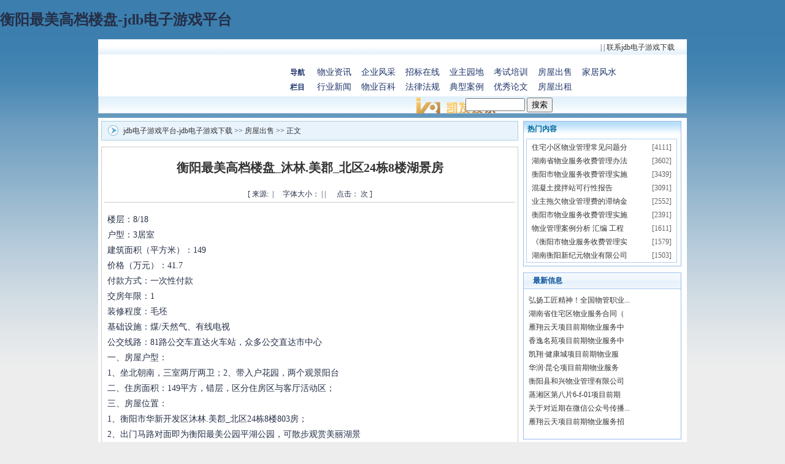

--- FILE ---
content_type: text/html
request_url: https://www.mychexiaozhu.com/h2009-07/663.html
body_size: 4519
content:
<!doctype html>
<html xmlns="http://www.w3.org/1999/xhtml"><head><meta charset="utf-8"><link rel="shortcut icon" href="/favicon.ico" type="image/x-icon"><meta name="applicable-device" content="pc,mobile"><meta name="viewport" content="initial-scale=1, maximum-scale=1, minimum-scale=1, user-scalable=no"><meta name="HandheldFriendly" content="true"><meta name="MobileOptimized" content="width">
<title>衡阳最美高档楼盘-jdb电子游戏平台</title>
<meta content=",衡阳物业管理" name="description">
<meta content=",衡阳物业管理，衡阳，物业管理" name="keywords">
<link href="/uploads/css/tcss/style.css" rel="stylesheet" type="text/css">
<script src="/templets/tj.js" language="JavaScript"></script><meta author="f58cms"></head>

<body><h1>衡阳最美高档楼盘-jdb电子游戏平台</h1>
<div id="header">
<div class="top_favorite">
<div style="padding-left: 20px; float: left; width: 40%; line-height: 26px"></div>
<div class="top_favbar" style="width: 40%"> <span class="top_line_between">|</span> <span class="top_line_between">|</span> <a class="channel" target="_blank" href="/html/about03.html">联系jdb电子游戏下载 </a></div>
</div>
<div style="background: #ffffff; margin: 0px auto; width: 960px; height: 65px">
<div id="mainnav">
<div style="clear: left; float: left; width: 200px"></div>
<dl id="textnav_news"><dt>导航<br>
栏目 </dt><dd><a target="_blank" href="/html/wyzx/">物业资讯</a> <a target="_blank" href="/html/qyfc/">企业风采</a> <a target="_blank" href="/html/zbzx/">招标在线</a> <a target="_blank" href="/html/yzyd/">业主园地</a> <a target="_blank" href="/html/kspx/">考试培训</a>  <a target="_blank" href="/html/esfcs/">房屋出售</a> <a target="_blank" href="/html/jjfs/">家居风水</a><br>
<a target="_blank" href="/html/hyxw/">行业新闻</a> <a target="_blank" href="/html/wybk/">物业百科</a> <a target="_blank" href="/html/flfg/">法律法规</a> <a target="_blank" href="/html/dxal/">典型案例</a> <a target="_blank" href="/html/yxlw/">优秀论文</a>  <a target="_blank" href="/html/esfczxx/">房屋出租</a>  </dd></dl></div>
</div>
<div class="menusubdiv">
<div style="float: left; margin-left: 20px; overflow: hidden; width: 310px; padding-top: 4px; height: 20px"></div>
<div class="search">
<form id="search_form" action="search.html" method="get" name="search_form">
    <table cellspacing="0" cellpadding="0" width="100%" border="0">
        <tbody>
            <tr>
                <td><input onkeydown="javascript:if(event.keycode==13){searchgo52588(this.form);}" maxlength="20" size="10" name="tags">   <input onclick="javascript:searchgo52588(this.form);" type="button" name="buttongo" value="搜索"></td>
            </tr>
        </tbody>
    </table>
</form>
</div>
</div>
</div>
<div id="mainshow">
	<div id="mainshowleft">
    	<div class="listnav"><a href="/" title="jdb电子游戏平台-jdb电子游戏下载">jdb电子游戏平台-jdb电子游戏下载</a> &gt;&gt;  <a href="/html/esfcs/">房屋出售</a> &gt;&gt; 正文</div>
        <div class="listcontent" id="printbody">
        	
            	
<div class="showarttitle">衡阳最美高档楼盘_沐林.美郡_北区24栋8楼湖景房</div>
<div class="showartinfo">[ 来源:&nbsp;&nbsp;|&nbsp;&nbsp;&nbsp;&nbsp;&nbsp;字体大小： |  | &nbsp;&nbsp;&nbsp;&nbsp;&nbsp;点击： 次 ]</div>
<div id="fontzoom" class="showartcontent">楼层：8/18<br>
户型：3居室<br>
建筑面积（平方米）：149<br>
价格（万元）：41.7<br>
付款方式：一次性付款<br>
交房年限：1<br>
装修程度：毛坯<br>
基础设施：煤/天然气、有线电视<br>
公交线路：81路公交车直达火车站，众多公交直达市中心<br>
一、房屋户型：<br>
1、坐北朝南，三室两厅两卫；2、带入户花园，两个观景阳台<br>
二、住房面积：149平方，错层，区分住房区与客厅活动区；<br>
三、房屋位置：<br>
1、衡阳市华新开发区沐林.美郡_北区24栋8楼803房；<br>
2、出门马路对面即为衡阳最美公园平湖公园，可散步观赏美丽湖景<br>
四、出售价格：2800元/平方，诚心者看房后可适当商议<br>
五、交通出行：81路公交车直达火车站，众多公交直达市中心<br>
六、周边配套：<br>
1、小区配套：小区空中花园、小区中心园林景观、小区游泳池、小区健身设施、小区购物场所；<br>
2、周边配套：<br>
（1）平湖公园配套网球场、平湖公园配套羽毛球场、平湖公园配套篮球场、平湖公园配套音乐喷泉……<br>
（2）衡阳市政府、衡阳烟草公司、衡阳新广电大楼、衡阳市一中、衡阳市中心医院、衡阳市博物馆、衡阳市平湖公园.....<br>
七、jdb电子游戏平台的联系方式：<br>
1、联系人：周小姐<br>
2、电话：0731-82518609（长沙固话）或13974883474（长沙手机）<br>
3、每日限9：00-13：00及15：00-20：00）；<br>
八、特别说明：<br>
因房主在外地，欲买此房者，请直接到沐林.美郡北区24栋803实地考察；如有诚意，且一次性付款者（或银行转按揭），请联系房主，价格可适当商议，并给予一定优惠！<br>
<p class="style2">&nbsp;</p>
<table cellspacing="0" cellpadding="0" width="100%" border="0">
    <tbody>
        <tr>
            <td style="border-right: #c0cedb 1px solid; padding-right: 8px; padding-left: 8px; padding-bottom: 8px; border-left: #c0cedb 1px solid; padding-top: 0px">
            <table cellspacing="0" cellpadding="0" width="100%" border="0">
                <tbody>
                    <tr>
                        <td class="type_1" width="12%" height="28">信息编号：</td>
                        <td class="type_1" width="34%">&nbsp;</td>
                        <td class="type_1" width="10%">联系人：</td>
                        <td class="type_1" width="44%"><font color="#ff0000">[周小姐]</font></td>
                    </tr>
                    <tr>
                        <td class="type_1" width="12%" height="28">所属类别：</td>
                        <td class="type_1" width="34%"></td>
                        <td class="type_1" width="10%">电　话：</td>
                        <td class="type_1" width="44%">0731-82518609 </td>
                    </tr>
                    <tr>
                        <td class="type_1" width="12%" height="28">所属地区：</td>
                        <td class="type_1" width="34%"></td>
                        <td class="type_1" width="10%">qq：</td>
                        <td class="type_1" width="44%">未填</td>
                    </tr>
                    <tr>
                        <td class="type_1" width="12%" height="28">人气指数：</td>
                        <td class="type_1" width="34%">
                        
                        40</td>
                        <td class="type_1" width="10%">email：</td>
                        <td class="type_1" width="44%">未填</td>
                    </tr>
                    <tr>
                        <td class="type_1" width="12%" height="28">发布时间：</td>
                        <td class="type_1" width="34%">2009-6-30</td>
                        <td class="type_1" width="10%">公　司：</td>
                        <td class="type_1" width="44%">暂无</td>
                    </tr>
                    <tr>
                        <td class="type_1" width="12%" height="28">到期时间：</td>
                        <td class="type_1" width="34%"><font color="#008000">本条信息离结束日期还有61天↑</font></td>
                        <td class="type_1" align="right" colspan="2" rowspan="2">
                        <table cellspacing="0" cellpadding="0" width="350" align="right" border="0">
                            <tbody>
                                <tr>
                                    <td align="center" width="90">
                                    
                                    </td>
                                </tr>
                            </tbody>
                        </table>
                        </td>
                    </tr>
                </tbody>
            </table>
            </td>
        </tr>
    </tbody>
</table> </div>
<div class="showatrfooter">【】&nbsp;&nbsp;&nbsp;&nbsp;&nbsp;&nbsp;【】</div>
<div class="showatrpage">上一篇：<a href="/h2009-07/662.html">业主直售 南华大学附近的3房仅22.5</a><br>
下一篇：<a href="/h2009-07/665.html">江东两室一厅低价出售</a> </div>
            
        </div>
    </div>
    
	<div id="mainshowright">
    	<div style="width:256px;height:235px;border:solid 1px #99bbee;">
            <div class="bluetit02">&nbsp; 热门内容</div>
            <div style="margin:4px;border:solid 1px #b3d0ed;width:244px;height:200px;overflow:hidden;" id="marqueediv">
                <ul class="list01">
                     
 <li><span>[4111]</span>&nbsp;&nbsp;<a title="住宅小区物业管理常见问题分析" href="/h2009-05/311.html">住宅小区物业管理常见问题分</a></li> <li><span>[3602]</span>&nbsp;&nbsp;<a title="湖南省物业服务收费管理办法 " href="/h2011-01/2479.html">湖南省物业服务收费管理办法</a></li> <li><span>[3439]</span>&nbsp;&nbsp;<a title="衡阳市物业服务收费管理实施细则(2010年)" href="/h2010-11/2330.html">衡阳市物业服务收费管理实施</a></li> <li><span>[3091]</span>&nbsp;&nbsp;<a title="混凝土搅拌站可行性报告" href="/h2010-06/1751.html">混凝土搅拌站可行性报告</a></li> <li><span>[2552]</span>&nbsp;&nbsp;<a title="业主拖欠物业管理费的滞纳金计算标准如何确定" href="/h2009-04/204.html">业主拖欠物业管理费的滞纳金</a></li> <li><span>[2391]</span>&nbsp;&nbsp;<a title="衡阳市物业服务收费管理实施细则" href="/h2009-04/45.html">衡阳市物业服务收费管理实施</a></li> <li><span>[1611]</span>&nbsp;&nbsp;<a title="物业管理案例分析 汇编 工程服务篇" href="/h2010-06/1777.html">物业管理案例分析 汇编 工程</a></li> <li><span>[1579]</span>&nbsp;&nbsp;<a title="《衡阳市物业服务收费管理实施细则》正式出台" href="/h2010-11/2329.html">《衡阳市物业服务收费管理实</a></li> <li><span>[1503]</span>&nbsp;&nbsp;<a title="湖南衡阳新纪元物业有限公司" href="/h2009-04/132.html">湖南衡阳新纪元物业有限公司</a></li> <li><span>[1422]</span>&nbsp;&nbsp;<a title="物业保洁投标书范本" href="/h2012-04/2808.html">物业保洁投标书范本</a></li>
                </ul>
            </div>
		</div>
        <div class="leftbox">
            <ul class="leftboxtit">
                <li>最新信息</li>
            </ul>
            <ul class="list01" style="margin-top:5px;">
                
 <li>&nbsp;&nbsp;<a title="弘扬工匠精神！全国物管职业技能竞赛（衡阳赛区）预选赛圆满落幕" href="/h2018-05/3395.html">弘扬工匠精神！全国物管职业...</a></li> <li>&nbsp;&nbsp;<a title="湖南省住宅区物业服务合同（示范文本）" href="/h2018-05/3394.html">湖南省住宅区物业服务合同（</a></li> <li>&nbsp;&nbsp;<a title="雁翔云天项目前期物业服务中标公告" href="/h2018-05/3393.html">雁翔云天项目前期物业服务中</a></li> <li>&nbsp;&nbsp;<a title="香逸名苑项目前期物业服务中标公告" href="/h2018-05/3392.html">香逸名苑项目前期物业服务中</a></li> <li>&nbsp;&nbsp;<a title="凯翔·健康城项目前期物业服务中标公告" href="/h2018-05/3391.html">凯翔·健康城项目前期物业服</a></li> <li>&nbsp;&nbsp;<a title="华润·昆仑项目前期物业服务中标公告" href="/h2018-04/3390.html">华润·昆仑项目前期物业服务</a></li> <li>&nbsp;&nbsp;<a title="衡阳县和兴物业管理有限公司" href="/h2018-04/3389.html">衡阳县和兴物业管理有限公司</a></li> <li>&nbsp;&nbsp;<a title="蒸湘区第八片6-f-01项目前期物业服务招标公告" href="/h2018-04/3388.html">蒸湘区第八片6-f-01项目前期</a></li> <li>&nbsp;&nbsp;<a title="关于对近期在微信公众号传播不实文章“遇到（以下）这8种情况，业主可拒缴物业费”的澄清和说明" href="/h2018-04/3387.html">关于对近期在微信公众号传播...</a></li> <li>&nbsp;&nbsp;<a title="雁翔云天项目前期物业服务招标公告" href="/h2018-04/3386.html">雁翔云天项目前期物业服务招</a></li>
            </ul>
		</div>
        
        
    </div>
    <div style="clear:both"></div>
</div>
<div id="footer" style="margin-top: 0px; padding-top: 0px">
<ul class="link">
    <li> | |  | <a href="/html/about03.html">联系jdb电子游戏下载</a> </li>
</ul>
<ul class="jdb电子游戏平台 copyright">
    
<li>jdb电子游戏平台 copyright © 0734wy.com all rights reserved. 　jdb电子游戏下载的版权所有：衡阳衡房物业咨询有限公司</li>
<li>地址：湖南省衡阳市船山路28号建设大厦805室    电话：0734-8293138    e-mail：408149433@qq.com    湘icp备13011361号-1 &nbsp;jdb电子游戏下载的技术支持： 
</li>
</ul>
</div>

<div><a href="/sitemap.xml">网站地图</a></div></body></html>